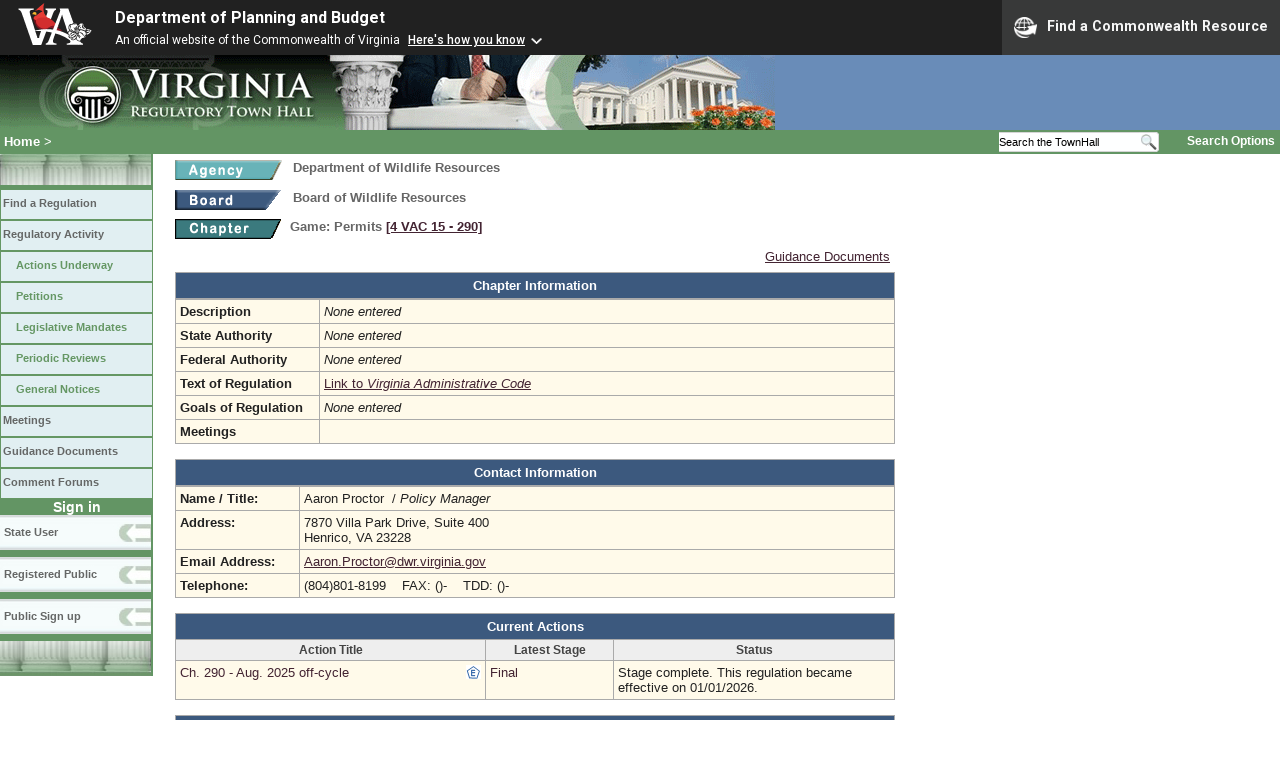

--- FILE ---
content_type: text/html;charset=UTF-8
request_url: https://www.townhall.virginia.gov/l/ViewChapter.cfm?chapterid=3172
body_size: 10432
content:


<!DOCTYPE html>
<html lang="en">


<head>
        <!-- Google tag (gtag.js) -->
        <script async src="https://www.googletagmanager.com/gtag/js?id=G-E5G7880415"></script>
        <script>
          window.dataLayer = window.dataLayer || [];
          function gtag(){dataLayer.push(arguments);}
          gtag('js', new Date());

          gtag('config', 'G-E5G7880415');
        </script>
<meta http-equiv="Content-Type" content="text/html; CHARSET=windows-1251">
<meta name="description" content="Virginia Regulatory Town Hall View Chapter">
<link rel="stylesheet" type="text/css" href="../styles.css">
<link rel="stylesheet" type="text/css" href="../print.css" media="print">
<link rel="shortcut icon" href="../townhall.ico">
<style type="text/css">
 a.linkblack, a.linkblack:visited { Color: black; Text-Decoration: none }
 a.linkblack:hover { Color: dodgerblue; Text-Decoration: underline; }
 a.linkwhite, a.linkwhite:visited { Color: white; Text-Decoration: none }
 a.linkwhite:hover { Color: yellow; Text-Decoration: underline; }
 table, tr, td { background-color: transparent; }
</style>

<title>Virginia Regulatory Town Hall View Chapter</title>
</head>

<body>



<script src="https://www.developer.virginia.gov/media/developer/resources/branding-bar/brandingbar.php" data-item="va_aabrandingbar" aaname="Department of Planning and Budget" aatheme="aatheme-black" defer="" ></script>

<div id="agencybanner" title="Virginia Regulatory Town Hall">




  <div><img src="../graphics/townhalllogo.gif" alt="Virginia Regulatory Town Hall"></div>

</div>


<div id="breadcrumb">
  
<div id="sitesearch">
  
   	 <form action="../L/search.cfm" method="post">
        <input type="text" name="keyword" 
               style="vertical-align: middle; height: 18px; font-size: .85em; width: 140px; background-color: #feffff; padding: 0px; border: 0px; border-top: 1px solid #D5D5D5; border-bottom: 1px solid #D5D5D5;"
               onclick="javaScript: if (this.value=='Search the TownHall')this.value=''" onkeypress="javaScript: if (this.value=='Search the TownHall')this.value=''" value="Search the TownHall"               
        ><input type="image" src="../Graphics/MagnifyGlassSearch.gif" style="vertical-align: middle; height: 20px;">
        &nbsp;&nbsp;&nbsp;&nbsp;&nbsp;
        <a href="../L/search.cfm" alt="search page" style="font-size: .9em;">Search Options</a>
   	  </form>
   		 
</div>


  <div id="breadcrumblinks"><a href="../index.cfm">Home</a> &gt; </div>
</div>



  <div id="sidebar">
    
    

    

    
    <div id="menu8"><a>&nbsp;</a></div>

    <ul class="menu">
      <li><a href="../L/ListBoards.cfm" title="Browse Regulations">Find a Regulation</a></li>
      <li><a href="../L/NowInProgress.cfm" title="Regulatory Activity">Regulatory Activity</a>
        <ul>
          <li><a href="../L/NowInProgress.cfm" title="Actions Underway">Actions Underway</a></li>
          <li><a href="../L/petitions.cfm" title="Petitions for Rulemaking">Petitions</a></li>
          <li><a href="../L/mandates.cfm" title="Legislative Mandates">Legislative Mandates</a></li>
          <li><a href="../L/previews.cfm" title="Periodic Reviews">Periodic Reviews</a></li>
          <li><a href="../L/generalnotice.cfm" title="General Notices">General Notices</a></li>
        </ul>
      </li>

      <li><a href="../L/meetings.cfm?time=today" title="Meetings">Meetings</a></li>
      <li><a href="../L/GDocs.cfm" title="Guidance Documents">Guidance Documents</a></li>
      <li><a href="../L/Forums.cfm" title="Comment Forums">Comment Forums</a></li>
    </ul>

    
      <div class="navTR">Sign in</div>
      <div id="menu6"><a href="../L/statelogin.cfm" title="State agency login">State User</a></div>
      <div id="menu7"><a href="../L/publiclogin.cfm" title="Public user Login">Registered Public</a></div>
      <div id="menu13"><a href="../L/Register.cfm" title="Register as a public user">Public Sign up</a></div>
    

    
    <div id="menu12"><a>&nbsp;</a></div>

    

    
    
  </div>



<div id="contentwide" style="width: 720px;">



  <div class="headerA">
    
    <div style="float: left; width: 114px">
      <a href="ViewAgency.cfm?AgencyNumber=403">
      <img src="../graphics/a_agency.gif" border=0 style="vertical-align: middle" alt="Agency"></a>
    </div>
    <div style="float: left; padding-left: 4px; font-weight: bold; font-size: .8em">Department of Wildlife Resources</div>
    <div style="clear: left; font-size: 9px;">&nbsp;</div>
    
    <div style="float: left; width: 114px">
      <a href="ViewBoard.cfm?BoardID=56">
      <img src="../graphics/a_board.gif" border=0 style="vertical-align: middle" alt="Board"></a>
    </div>
    <div style="float: left; padding-left: 4px; font-weight: bold; font-size: .8em">Board of Wildlife Resources</div>
    <div style="clear: left; font-size:8px;">&nbsp;</div>
    <div style="float: left; margin-right: 8px">
      <A href="ViewChapter.cfm?ChapterID=3172">
      <img src="../graphics/a_chapter.gif" border=0 style="vertical-align: middle" alt="chapter"></a>
    </div>
    <div style="float: left; font-weight: bold; font-size: .8em; width: 600px;">
      Game: Permits
      <span style="color: #222288"><a title="Open a new window to view the current regulation on the legislature's LIS system." href="http://law.lis.virginia.gov/admincode/title4/agency15/chapter290" target="_Blank">[4&nbsp;VAC&nbsp;15&nbsp;&#8209;&nbsp;290]</a></span>      
      
    </div>
    <div style="clear: left; font-size: 9px;">&nbsp;</div>
  </div>

  

  
  <div style="width: 715px;">
    <div style="float:right;"><a href="gdocs.cfm?chapterid=3172">Guidance Documents</a></div>    
    
      <div>&nbsp;</div>
      
  </div>


<div style="text-align: center; margin-top: 8px; font-weight: bold; color: white; background-color: #3C597E; border: 1px solid #aaaaaa; padding: 5px;">
  Chapter Information
</div>


  <table style="width: 720px; background-color: #FFFAEA">
    <tr>
      <td style="width: 135px"><strong>Description</strong></td>
      <td>
        
          <i>None entered</i>
        
      </td>
    </tr>
    <tr>
      <td><strong>State Authority</strong></td>
      <td>
        
          <i>None entered</i>
        
      </td>
    </tr>
    <tr>
      <td><strong>Federal Authority</strong></td>
      <td>
        
          <i>None entered</i>
        
      </td>
    </tr>
    
    <tr>
      <td><strong>Text of Regulation</strong></td>
      <td><A Href="http://law.lis.virginia.gov/admincode/title4/agency15/chapter290">Link to <i>Virginia Administrative Code</i></td>
    </tr>
    <tr>
      <td><strong>Goals of Regulation</strong></td>
      <td>
        
          <i>None entered</i>
        
      </td>
    </tr>

    
    
    <tr>
      <td><strong>Meetings</strong></td>
      <td>
        
      </td>
    </tr>
  </table>

  
  <br>

  <div style="text-align: center; font-weight: bold; color: white; background-color: #3C597E; border: 1px solid #aaaaaa; padding: 5px;">
  Contact Information
  </div>

  <div style="padding: 0px; margin: 0px">
    <table style="width: 720px; background-color: #FFFAEA">
      <tr>
        <td style="width: 115px"><strong>Name / Title:</strong></td>
        <td>
          Aaron Proctor&nbsp;
          
            / <i>Policy Manager</i>
          
        </td>
      </tr>
      <tr>
        <td style="width: 115px"><strong>Address:</strong></td>
        <td>
          7870 Villa Park Drive, Suite 400<br>
          Henrico, VA 23228
        </td>
      </tr>
      <tr>
        <td style="width: 115px"><strong>Email Address:</strong></td>
        <td><a href="mailto:Aaron.Proctor@dwr.virginia.gov">Aaron.Proctor@dwr.virginia.gov</a></td>
      </tr>
      <tr>
        <td style="width: 115px"><strong>Telephone:</strong></td>
        <td>
          (804)801-8199&nbsp;&nbsp;&nbsp;
          FAX: ()-&nbsp;&nbsp;&nbsp; TDD: ()-
        </td>
      </tr>
    </table>
  </div>


<div style="border: 1px solid ##aaaaaa; padding: 0px; margin-top: 15px;">
  
  
  <table style="width: 720px">
    <tr>
      <td colspan="3" style="text-align: center; font-weight: bold; color: white; background-color: #3C597E; border: 1px solid #aaaaaa; padding: 5px;">Current Actions</td>
    </tr>
    
    
    
    <tr>
      <th style="background-color: #eeeeee; color: #444444; font-size: .9em; text-align: center;">Action Title</th>
      <th style="background-color: #eeeeee; color: #444444; font-size: .9em; text-align: center;">Latest&nbsp;Stage</th>
      <th style="background-color: #eeeeee; color: #444444; font-size: .9em; text-align: center;">Status</th>
    </tr>
    
    
        <tr>
          <td style="background-color: #FFFAEA; width: 255px">
            <a href="ViewAction.cfm?actionid=6858" class="linkblack">
            Ch. 290 - Aug. 2025 off-cycle</a>
            
              <div style="float: right;">
                <img src="../graphics/exempt.gif" border=0 title="Action is Exempt from Article 2 of the Administrative Process Act" alt="Action is Exempt from Article 2 of the Administrative Process Act">
              </div>
            
          </td>
          <td style="background-color: #FFFAEA; width: 100px">
            <a href="ViewStage.cfm?stageid=11027" class="linkblack">Final</a>
            
          </td>
          <td style="background-color: #FFFAEA; width: 230px">Stage complete. This regulation became effective on 01/01/2026.</td>
        </tr>
        
  </table>

  <br>
  
  
  <table style="width: 720px">
    <tr>
      <td colspan="3" style="text-align: center; font-weight: bold; color: white; background-color: #3C597E; border: 1px solid #aaaaaa; padding: 5px;">Past Actions</td>
    </tr>
    <tr>
      <th style="background-color: #eeeeee; color: #444444; font-size: .9em; text-align: center;">Action Title</td>
      <th style="background-color: #eeeeee; color: #444444; font-size: .9em; text-align: center;">Latest&nbsp;Stage</td>
      <th style="background-color: #eeeeee; color: #444444; font-size: .9em; text-align: center;">Status</td>
    </tr>
    
    
      <tr><td colspan=3 style="background-color: #FFFAEA">None</td></tr>
    
  </table>

  

  <br>
  
  
</div>

<br><br><br>
<div>
</div>
<br>


</div>

</body>
</html> 